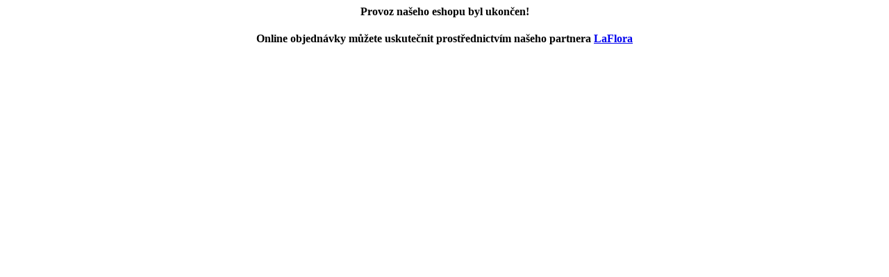

--- FILE ---
content_type: text/html; charset=utf-8
request_url: https://kvetinarstviulenky.cz/orchidej-phalaenopsis
body_size: 216
content:
<h4 style="text-align:center;"><strong>Provoz našeho eshopu byl ukončen!</strong></h4><h4 style="text-align:center;">Online objednávky můžete uskutečnit prostřednictvím našeho partnera <a href="https://laflora.cz"><strong>LaFlora</strong></a></h4>